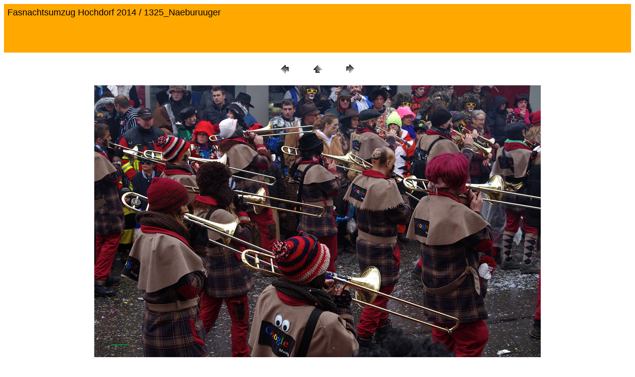

--- FILE ---
content_type: text/html
request_url: http://seetal-plus.ch/Fasnacht/Fasnachtsumzug_Hofdere_2014/pages/1325_Naeburuuger.htm
body_size: 738
content:
<HTML>
	<HEAD>

		<TITLE>1325_Naeburuuger</TITLE>
		<META name="generator" content="Adobe Photoshop Elements(R) 4.0 Web-Fotogalerie">
		<META http-equiv="Content-Type" content="text/html; charset=iso-8859-1">
	</HEAD>

<BODY bgcolor=#FFFFFF text=#000000 link=#0000FF vlink=#800080 alink=#FF0000>

<TABLE border="0" cellpadding="5" cellspacing="2" width="100%" bgcolor=#FFA800>
<TR>
	<TD><FONT size=4 face=Helvetica>Fasnachtsumzug Hochdorf 2014 / 1325_Naeburuuger
													<BR>
													<BR>
													<BR>
													<BR><A href="mailto:"></A> 
											
		</FONT>
	</TD>
</TR>
</TABLE>

<P><CENTER>
<TABLE border="0" cellpadding="0" cellspacing="2" width="200">
<TR>
	<TD width="80" align="center"><A href="1319_Fasnachtsumzug_Hofdere.htm"><IMG src="../images/previous.gif" height="30" width="30" border="0" alt="ZurŸck"></A></TD>
	<TD width="80" align="center"><A href="../Index.htm#42"><IMG src="../images/home.gif" height="30" width="30" border="0" alt="Pos1"></A></TD>
	<TD width="80" align="center"><A href="1335_Bierbrommer_Rain.htm"><IMG src="../images/next.gif" height="30" width="30" border="0" alt="Weiter"></A></TD>
</TR>
</TABLE>
</CENTER></P>

<DIV ALIGN=CENTER> 
<P><FONT FACE="Arial, Helvetica, Geneva, Swiss, SunSans-Regular" SIZE="3">

</FONT></P>
</DIV>

<P><CENTER><A href="1335_Bierbrommer_Rain.htm"><IMG src="../images/1325_Naeburuuger.jpg" height="600" width="900" border=0 alt="1325_Naeburuuger"></A></CENTER></P>
<P><CENTER><FONT size=3 face=Helvetica>1325_Naeburuuger.jpg</FONT></CENTER></P>
<P><CENTER><FONT size=3 face=Helvetica></FONT></CENTER></P>
<P><CENTER><FONT size=3 face=Helvetica></FONT></CENTER></P>
<P><CENTER><FONT size=3 face=Helvetica></FONT></CENTER></P>
<P><CENTER><FONT size=3 face=Helvetica></FONT></CENTER></P>

</BODY>

</HTML>
